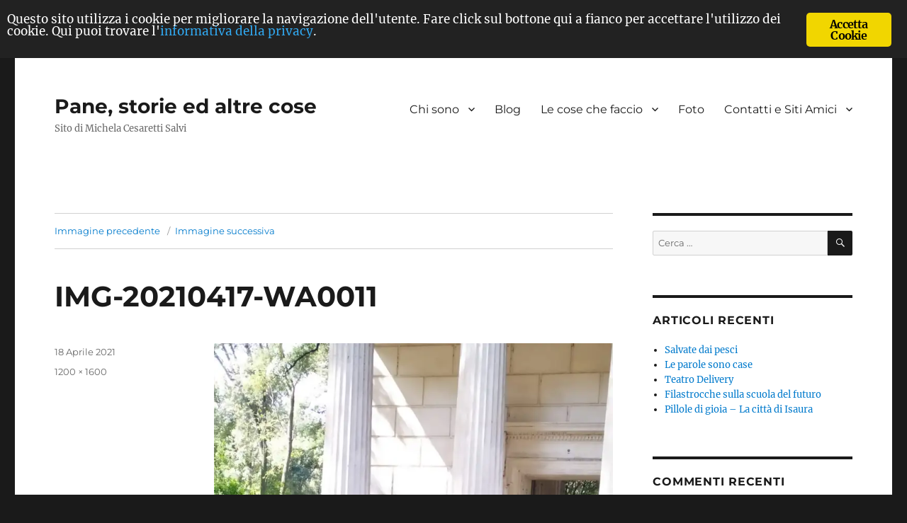

--- FILE ---
content_type: text/html; charset=UTF-8
request_url: https://michelacesarettisalvi.it/img-20210417-wa0011/
body_size: 10879
content:
<!DOCTYPE html>
<html lang="it-IT" class="no-js">
<head>
	<meta charset="UTF-8">
	<meta name="viewport" content="width=device-width, initial-scale=1.0">
	<link rel="profile" href="https://gmpg.org/xfn/11">
		<script>(function(html){html.className = html.className.replace(/\bno-js\b/,'js')})(document.documentElement);</script>
<title>IMG-20210417-WA0011 &ndash; Pane, storie ed altre cose</title>
<meta name="robots" content="max-image-preview:large">
<link rel="dns-prefetch" href="//secure.gravatar.com">
<link rel="dns-prefetch" href="//stats.wp.com">
<link rel="dns-prefetch" href="//v0.wordpress.com">
<link rel="preconnect" href="//i0.wp.com">
<link rel="alternate" type="application/rss+xml" title="Pane, storie ed altre cose &raquo; Feed" href="https://michelacesarettisalvi.it/feed/">
<link rel="alternate" type="application/rss+xml" title="Pane, storie ed altre cose &raquo; Feed dei commenti" href="https://michelacesarettisalvi.it/comments/feed/">
<link rel="alternate" type="application/rss+xml" title="Pane, storie ed altre cose &raquo; IMG-20210417-WA0011 Feed dei commenti" href="https://michelacesarettisalvi.it/feed/?attachment_id=1315">
<script>
window._wpemojiSettings = {"baseUrl":"https:\/\/s.w.org\/images\/core\/emoji\/15.0.3\/72x72\/","ext":".png","svgUrl":"https:\/\/s.w.org\/images\/core\/emoji\/15.0.3\/svg\/","svgExt":".svg","source":{"concatemoji":"https:\/\/michelacesarettisalvi.it\/wp-includes\/js\/wp-emoji-release.min.js?ver=6.6.4"}};
/*! This file is auto-generated */
!function(i,n){var o,s,e;function c(e){try{var t={supportTests:e,timestamp:(new Date).valueOf()};sessionStorage.setItem(o,JSON.stringify(t))}catch(e){}}function p(e,t,n){e.clearRect(0,0,e.canvas.width,e.canvas.height),e.fillText(t,0,0);var t=new Uint32Array(e.getImageData(0,0,e.canvas.width,e.canvas.height).data),r=(e.clearRect(0,0,e.canvas.width,e.canvas.height),e.fillText(n,0,0),new Uint32Array(e.getImageData(0,0,e.canvas.width,e.canvas.height).data));return t.every(function(e,t){return e===r[t]})}function u(e,t,n){switch(t){case"flag":return n(e,"\ud83c\udff3\ufe0f\u200d\u26a7\ufe0f","\ud83c\udff3\ufe0f\u200b\u26a7\ufe0f")?!1:!n(e,"\ud83c\uddfa\ud83c\uddf3","\ud83c\uddfa\u200b\ud83c\uddf3")&&!n(e,"\ud83c\udff4\udb40\udc67\udb40\udc62\udb40\udc65\udb40\udc6e\udb40\udc67\udb40\udc7f","\ud83c\udff4\u200b\udb40\udc67\u200b\udb40\udc62\u200b\udb40\udc65\u200b\udb40\udc6e\u200b\udb40\udc67\u200b\udb40\udc7f");case"emoji":return!n(e,"\ud83d\udc26\u200d\u2b1b","\ud83d\udc26\u200b\u2b1b")}return!1}function f(e,t,n){var r="undefined"!=typeof WorkerGlobalScope&&self instanceof WorkerGlobalScope?new OffscreenCanvas(300,150):i.createElement("canvas"),a=r.getContext("2d",{willReadFrequently:!0}),o=(a.textBaseline="top",a.font="600 32px Arial",{});return e.forEach(function(e){o[e]=t(a,e,n)}),o}function t(e){var t=i.createElement("script");t.src=e,t.defer=!0,i.head.appendChild(t)}"undefined"!=typeof Promise&&(o="wpEmojiSettingsSupports",s=["flag","emoji"],n.supports={everything:!0,everythingExceptFlag:!0},e=new Promise(function(e){i.addEventListener("DOMContentLoaded",e,{once:!0})}),new Promise(function(t){var n=function(){try{var e=JSON.parse(sessionStorage.getItem(o));if("object"==typeof e&&"number"==typeof e.timestamp&&(new Date).valueOf()<e.timestamp+604800&&"object"==typeof e.supportTests)return e.supportTests}catch(e){}return null}();if(!n){if("undefined"!=typeof Worker&&"undefined"!=typeof OffscreenCanvas&&"undefined"!=typeof URL&&URL.createObjectURL&&"undefined"!=typeof Blob)try{var e="postMessage("+f.toString()+"("+[JSON.stringify(s),u.toString(),p.toString()].join(",")+"));",r=new Blob([e],{type:"text/javascript"}),a=new Worker(URL.createObjectURL(r),{name:"wpTestEmojiSupports"});return void(a.onmessage=function(e){c(n=e.data),a.terminate(),t(n)})}catch(e){}c(n=f(s,u,p))}t(n)}).then(function(e){for(var t in e)n.supports[t]=e[t],n.supports.everything=n.supports.everything&&n.supports[t],"flag"!==t&&(n.supports.everythingExceptFlag=n.supports.everythingExceptFlag&&n.supports[t]);n.supports.everythingExceptFlag=n.supports.everythingExceptFlag&&!n.supports.flag,n.DOMReady=!1,n.readyCallback=function(){n.DOMReady=!0}}).then(function(){return e}).then(function(){var e;n.supports.everything||(n.readyCallback(),(e=n.source||{}).concatemoji?t(e.concatemoji):e.wpemoji&&e.twemoji&&(t(e.twemoji),t(e.wpemoji)))}))}((window,document),window._wpemojiSettings);
</script>
<link rel="stylesheet" id="twentysixteen-jetpack-css" href="https://michelacesarettisalvi.it/wp-content/plugins/jetpack/modules/theme-tools/compat/twentysixteen.css?ver=14.5" media="all">
<style id="wp-emoji-styles-inline-css">

	img.wp-smiley, img.emoji {
		display: inline !important;
		border: none !important;
		box-shadow: none !important;
		height: 1em !important;
		width: 1em !important;
		margin: 0 0.07em !important;
		vertical-align: -0.1em !important;
		background: none !important;
		padding: 0 !important;
	}
</style>
<link rel="stylesheet" id="wp-block-library-css" href="https://michelacesarettisalvi.it/wp-includes/css/dist/block-library/style.min.css?ver=6.6.4" media="all">
<style id="wp-block-library-theme-inline-css">
.wp-block-audio :where(figcaption){color:#555;font-size:13px;text-align:center}.is-dark-theme .wp-block-audio :where(figcaption){color:#ffffffa6}.wp-block-audio{margin:0 0 1em}.wp-block-code{border:1px solid #ccc;border-radius:4px;font-family:Menlo,Consolas,monaco,monospace;padding:.8em 1em}.wp-block-embed :where(figcaption){color:#555;font-size:13px;text-align:center}.is-dark-theme .wp-block-embed :where(figcaption){color:#ffffffa6}.wp-block-embed{margin:0 0 1em}.blocks-gallery-caption{color:#555;font-size:13px;text-align:center}.is-dark-theme .blocks-gallery-caption{color:#ffffffa6}:root :where(.wp-block-image figcaption){color:#555;font-size:13px;text-align:center}.is-dark-theme :root :where(.wp-block-image figcaption){color:#ffffffa6}.wp-block-image{margin:0 0 1em}.wp-block-pullquote{border-bottom:4px solid;border-top:4px solid;color:currentColor;margin-bottom:1.75em}.wp-block-pullquote cite,.wp-block-pullquote footer,.wp-block-pullquote__citation{color:currentColor;font-size:.8125em;font-style:normal;text-transform:uppercase}.wp-block-quote{border-left:.25em solid;margin:0 0 1.75em;padding-left:1em}.wp-block-quote cite,.wp-block-quote footer{color:currentColor;font-size:.8125em;font-style:normal;position:relative}.wp-block-quote.has-text-align-right{border-left:none;border-right:.25em solid;padding-left:0;padding-right:1em}.wp-block-quote.has-text-align-center{border:none;padding-left:0}.wp-block-quote.is-large,.wp-block-quote.is-style-large,.wp-block-quote.is-style-plain{border:none}.wp-block-search .wp-block-search__label{font-weight:700}.wp-block-search__button{border:1px solid #ccc;padding:.375em .625em}:where(.wp-block-group.has-background){padding:1.25em 2.375em}.wp-block-separator.has-css-opacity{opacity:.4}.wp-block-separator{border:none;border-bottom:2px solid;margin-left:auto;margin-right:auto}.wp-block-separator.has-alpha-channel-opacity{opacity:1}.wp-block-separator:not(.is-style-wide):not(.is-style-dots){width:100px}.wp-block-separator.has-background:not(.is-style-dots){border-bottom:none;height:1px}.wp-block-separator.has-background:not(.is-style-wide):not(.is-style-dots){height:2px}.wp-block-table{margin:0 0 1em}.wp-block-table td,.wp-block-table th{word-break:normal}.wp-block-table :where(figcaption){color:#555;font-size:13px;text-align:center}.is-dark-theme .wp-block-table :where(figcaption){color:#ffffffa6}.wp-block-video :where(figcaption){color:#555;font-size:13px;text-align:center}.is-dark-theme .wp-block-video :where(figcaption){color:#ffffffa6}.wp-block-video{margin:0 0 1em}:root :where(.wp-block-template-part.has-background){margin-bottom:0;margin-top:0;padding:1.25em 2.375em}
</style>
<link rel="stylesheet" id="mediaelement-css" href="https://michelacesarettisalvi.it/wp-includes/js/mediaelement/mediaelementplayer-legacy.min.css?ver=4.2.17" media="all">
<link rel="stylesheet" id="wp-mediaelement-css" href="https://michelacesarettisalvi.it/wp-includes/js/mediaelement/wp-mediaelement.min.css?ver=6.6.4" media="all">
<style id="jetpack-sharing-buttons-style-inline-css">
.jetpack-sharing-buttons__services-list{display:flex;flex-direction:row;flex-wrap:wrap;gap:0;list-style-type:none;margin:5px;padding:0}.jetpack-sharing-buttons__services-list.has-small-icon-size{font-size:12px}.jetpack-sharing-buttons__services-list.has-normal-icon-size{font-size:16px}.jetpack-sharing-buttons__services-list.has-large-icon-size{font-size:24px}.jetpack-sharing-buttons__services-list.has-huge-icon-size{font-size:36px}@media print{.jetpack-sharing-buttons__services-list{display:none!important}}.editor-styles-wrapper .wp-block-jetpack-sharing-buttons{gap:0;padding-inline-start:0}ul.jetpack-sharing-buttons__services-list.has-background{padding:1.25em 2.375em}
</style>
<style id="classic-theme-styles-inline-css">
/*! This file is auto-generated */
.wp-block-button__link{color:#fff;background-color:#32373c;border-radius:9999px;box-shadow:none;text-decoration:none;padding:calc(.667em + 2px) calc(1.333em + 2px);font-size:1.125em}.wp-block-file__button{background:#32373c;color:#fff;text-decoration:none}
</style>
<style id="global-styles-inline-css">
:root{--wp--preset--aspect-ratio--square: 1;--wp--preset--aspect-ratio--4-3: 4/3;--wp--preset--aspect-ratio--3-4: 3/4;--wp--preset--aspect-ratio--3-2: 3/2;--wp--preset--aspect-ratio--2-3: 2/3;--wp--preset--aspect-ratio--16-9: 16/9;--wp--preset--aspect-ratio--9-16: 9/16;--wp--preset--color--black: #000000;--wp--preset--color--cyan-bluish-gray: #abb8c3;--wp--preset--color--white: #fff;--wp--preset--color--pale-pink: #f78da7;--wp--preset--color--vivid-red: #cf2e2e;--wp--preset--color--luminous-vivid-orange: #ff6900;--wp--preset--color--luminous-vivid-amber: #fcb900;--wp--preset--color--light-green-cyan: #7bdcb5;--wp--preset--color--vivid-green-cyan: #00d084;--wp--preset--color--pale-cyan-blue: #8ed1fc;--wp--preset--color--vivid-cyan-blue: #0693e3;--wp--preset--color--vivid-purple: #9b51e0;--wp--preset--color--dark-gray: #1a1a1a;--wp--preset--color--medium-gray: #686868;--wp--preset--color--light-gray: #e5e5e5;--wp--preset--color--blue-gray: #4d545c;--wp--preset--color--bright-blue: #007acc;--wp--preset--color--light-blue: #9adffd;--wp--preset--color--dark-brown: #402b30;--wp--preset--color--medium-brown: #774e24;--wp--preset--color--dark-red: #640c1f;--wp--preset--color--bright-red: #ff675f;--wp--preset--color--yellow: #ffef8e;--wp--preset--gradient--vivid-cyan-blue-to-vivid-purple: linear-gradient(135deg,rgba(6,147,227,1) 0%,rgb(155,81,224) 100%);--wp--preset--gradient--light-green-cyan-to-vivid-green-cyan: linear-gradient(135deg,rgb(122,220,180) 0%,rgb(0,208,130) 100%);--wp--preset--gradient--luminous-vivid-amber-to-luminous-vivid-orange: linear-gradient(135deg,rgba(252,185,0,1) 0%,rgba(255,105,0,1) 100%);--wp--preset--gradient--luminous-vivid-orange-to-vivid-red: linear-gradient(135deg,rgba(255,105,0,1) 0%,rgb(207,46,46) 100%);--wp--preset--gradient--very-light-gray-to-cyan-bluish-gray: linear-gradient(135deg,rgb(238,238,238) 0%,rgb(169,184,195) 100%);--wp--preset--gradient--cool-to-warm-spectrum: linear-gradient(135deg,rgb(74,234,220) 0%,rgb(151,120,209) 20%,rgb(207,42,186) 40%,rgb(238,44,130) 60%,rgb(251,105,98) 80%,rgb(254,248,76) 100%);--wp--preset--gradient--blush-light-purple: linear-gradient(135deg,rgb(255,206,236) 0%,rgb(152,150,240) 100%);--wp--preset--gradient--blush-bordeaux: linear-gradient(135deg,rgb(254,205,165) 0%,rgb(254,45,45) 50%,rgb(107,0,62) 100%);--wp--preset--gradient--luminous-dusk: linear-gradient(135deg,rgb(255,203,112) 0%,rgb(199,81,192) 50%,rgb(65,88,208) 100%);--wp--preset--gradient--pale-ocean: linear-gradient(135deg,rgb(255,245,203) 0%,rgb(182,227,212) 50%,rgb(51,167,181) 100%);--wp--preset--gradient--electric-grass: linear-gradient(135deg,rgb(202,248,128) 0%,rgb(113,206,126) 100%);--wp--preset--gradient--midnight: linear-gradient(135deg,rgb(2,3,129) 0%,rgb(40,116,252) 100%);--wp--preset--font-size--small: 13px;--wp--preset--font-size--medium: 20px;--wp--preset--font-size--large: 36px;--wp--preset--font-size--x-large: 42px;--wp--preset--spacing--20: 0.44rem;--wp--preset--spacing--30: 0.67rem;--wp--preset--spacing--40: 1rem;--wp--preset--spacing--50: 1.5rem;--wp--preset--spacing--60: 2.25rem;--wp--preset--spacing--70: 3.38rem;--wp--preset--spacing--80: 5.06rem;--wp--preset--shadow--natural: 6px 6px 9px rgba(0, 0, 0, 0.2);--wp--preset--shadow--deep: 12px 12px 50px rgba(0, 0, 0, 0.4);--wp--preset--shadow--sharp: 6px 6px 0px rgba(0, 0, 0, 0.2);--wp--preset--shadow--outlined: 6px 6px 0px -3px rgba(255, 255, 255, 1), 6px 6px rgba(0, 0, 0, 1);--wp--preset--shadow--crisp: 6px 6px 0px rgba(0, 0, 0, 1);}:where(.is-layout-flex){gap: 0.5em;}:where(.is-layout-grid){gap: 0.5em;}body .is-layout-flex{display: flex;}.is-layout-flex{flex-wrap: wrap;align-items: center;}.is-layout-flex > :is(*, div){margin: 0;}body .is-layout-grid{display: grid;}.is-layout-grid > :is(*, div){margin: 0;}:where(.wp-block-columns.is-layout-flex){gap: 2em;}:where(.wp-block-columns.is-layout-grid){gap: 2em;}:where(.wp-block-post-template.is-layout-flex){gap: 1.25em;}:where(.wp-block-post-template.is-layout-grid){gap: 1.25em;}.has-black-color{color: var(--wp--preset--color--black) !important;}.has-cyan-bluish-gray-color{color: var(--wp--preset--color--cyan-bluish-gray) !important;}.has-white-color{color: var(--wp--preset--color--white) !important;}.has-pale-pink-color{color: var(--wp--preset--color--pale-pink) !important;}.has-vivid-red-color{color: var(--wp--preset--color--vivid-red) !important;}.has-luminous-vivid-orange-color{color: var(--wp--preset--color--luminous-vivid-orange) !important;}.has-luminous-vivid-amber-color{color: var(--wp--preset--color--luminous-vivid-amber) !important;}.has-light-green-cyan-color{color: var(--wp--preset--color--light-green-cyan) !important;}.has-vivid-green-cyan-color{color: var(--wp--preset--color--vivid-green-cyan) !important;}.has-pale-cyan-blue-color{color: var(--wp--preset--color--pale-cyan-blue) !important;}.has-vivid-cyan-blue-color{color: var(--wp--preset--color--vivid-cyan-blue) !important;}.has-vivid-purple-color{color: var(--wp--preset--color--vivid-purple) !important;}.has-black-background-color{background-color: var(--wp--preset--color--black) !important;}.has-cyan-bluish-gray-background-color{background-color: var(--wp--preset--color--cyan-bluish-gray) !important;}.has-white-background-color{background-color: var(--wp--preset--color--white) !important;}.has-pale-pink-background-color{background-color: var(--wp--preset--color--pale-pink) !important;}.has-vivid-red-background-color{background-color: var(--wp--preset--color--vivid-red) !important;}.has-luminous-vivid-orange-background-color{background-color: var(--wp--preset--color--luminous-vivid-orange) !important;}.has-luminous-vivid-amber-background-color{background-color: var(--wp--preset--color--luminous-vivid-amber) !important;}.has-light-green-cyan-background-color{background-color: var(--wp--preset--color--light-green-cyan) !important;}.has-vivid-green-cyan-background-color{background-color: var(--wp--preset--color--vivid-green-cyan) !important;}.has-pale-cyan-blue-background-color{background-color: var(--wp--preset--color--pale-cyan-blue) !important;}.has-vivid-cyan-blue-background-color{background-color: var(--wp--preset--color--vivid-cyan-blue) !important;}.has-vivid-purple-background-color{background-color: var(--wp--preset--color--vivid-purple) !important;}.has-black-border-color{border-color: var(--wp--preset--color--black) !important;}.has-cyan-bluish-gray-border-color{border-color: var(--wp--preset--color--cyan-bluish-gray) !important;}.has-white-border-color{border-color: var(--wp--preset--color--white) !important;}.has-pale-pink-border-color{border-color: var(--wp--preset--color--pale-pink) !important;}.has-vivid-red-border-color{border-color: var(--wp--preset--color--vivid-red) !important;}.has-luminous-vivid-orange-border-color{border-color: var(--wp--preset--color--luminous-vivid-orange) !important;}.has-luminous-vivid-amber-border-color{border-color: var(--wp--preset--color--luminous-vivid-amber) !important;}.has-light-green-cyan-border-color{border-color: var(--wp--preset--color--light-green-cyan) !important;}.has-vivid-green-cyan-border-color{border-color: var(--wp--preset--color--vivid-green-cyan) !important;}.has-pale-cyan-blue-border-color{border-color: var(--wp--preset--color--pale-cyan-blue) !important;}.has-vivid-cyan-blue-border-color{border-color: var(--wp--preset--color--vivid-cyan-blue) !important;}.has-vivid-purple-border-color{border-color: var(--wp--preset--color--vivid-purple) !important;}.has-vivid-cyan-blue-to-vivid-purple-gradient-background{background: var(--wp--preset--gradient--vivid-cyan-blue-to-vivid-purple) !important;}.has-light-green-cyan-to-vivid-green-cyan-gradient-background{background: var(--wp--preset--gradient--light-green-cyan-to-vivid-green-cyan) !important;}.has-luminous-vivid-amber-to-luminous-vivid-orange-gradient-background{background: var(--wp--preset--gradient--luminous-vivid-amber-to-luminous-vivid-orange) !important;}.has-luminous-vivid-orange-to-vivid-red-gradient-background{background: var(--wp--preset--gradient--luminous-vivid-orange-to-vivid-red) !important;}.has-very-light-gray-to-cyan-bluish-gray-gradient-background{background: var(--wp--preset--gradient--very-light-gray-to-cyan-bluish-gray) !important;}.has-cool-to-warm-spectrum-gradient-background{background: var(--wp--preset--gradient--cool-to-warm-spectrum) !important;}.has-blush-light-purple-gradient-background{background: var(--wp--preset--gradient--blush-light-purple) !important;}.has-blush-bordeaux-gradient-background{background: var(--wp--preset--gradient--blush-bordeaux) !important;}.has-luminous-dusk-gradient-background{background: var(--wp--preset--gradient--luminous-dusk) !important;}.has-pale-ocean-gradient-background{background: var(--wp--preset--gradient--pale-ocean) !important;}.has-electric-grass-gradient-background{background: var(--wp--preset--gradient--electric-grass) !important;}.has-midnight-gradient-background{background: var(--wp--preset--gradient--midnight) !important;}.has-small-font-size{font-size: var(--wp--preset--font-size--small) !important;}.has-medium-font-size{font-size: var(--wp--preset--font-size--medium) !important;}.has-large-font-size{font-size: var(--wp--preset--font-size--large) !important;}.has-x-large-font-size{font-size: var(--wp--preset--font-size--x-large) !important;}
:where(.wp-block-post-template.is-layout-flex){gap: 1.25em;}:where(.wp-block-post-template.is-layout-grid){gap: 1.25em;}
:where(.wp-block-columns.is-layout-flex){gap: 2em;}:where(.wp-block-columns.is-layout-grid){gap: 2em;}
:root :where(.wp-block-pullquote){font-size: 1.5em;line-height: 1.6;}
</style>
<link rel="stylesheet" id="ginger-style-css" href="https://michelacesarettisalvi.it/wp-content/plugins/ginger/front/css/cookies-enabler.css?ver=6.6.4" media="all">
<link rel="stylesheet" id="twentysixteen-fonts-css" href="https://michelacesarettisalvi.it/wp-content/themes/twentysixteen/fonts/merriweather-plus-montserrat-plus-inconsolata.css?ver=20230328" media="all">
<link rel="stylesheet" id="genericons-css" href="https://michelacesarettisalvi.it/wp-content/plugins/jetpack/_inc/genericons/genericons/genericons.css?ver=3.1" media="all">
<link rel="stylesheet" id="twentysixteen-style-css" href="https://michelacesarettisalvi.it/wp-content/themes/twentysixteen/style.css?ver=20241112" media="all">
<link rel="stylesheet" id="twentysixteen-block-style-css" href="https://michelacesarettisalvi.it/wp-content/themes/twentysixteen/css/blocks.css?ver=20240817" media="all">
<!--[if lt IE 10]>
<link rel='stylesheet' id='twentysixteen-ie-css' href='https://michelacesarettisalvi.it/wp-content/themes/twentysixteen/css/ie.css?ver=20170530' media='all' />
<![endif]-->
<!--[if lt IE 9]>
<link rel='stylesheet' id='twentysixteen-ie8-css' href='https://michelacesarettisalvi.it/wp-content/themes/twentysixteen/css/ie8.css?ver=20170530' media='all' />
<![endif]-->
<!--[if lt IE 8]>
<link rel='stylesheet' id='twentysixteen-ie7-css' href='https://michelacesarettisalvi.it/wp-content/themes/twentysixteen/css/ie7.css?ver=20170530' media='all' />
<![endif]-->
<script src="https://michelacesarettisalvi.it/wp-content/plugins/ginger/addon/analytics/gingeranalytics.min.js?ver=6.6.4" id="ginger-analytics_script-js"></script>
<script src="https://michelacesarettisalvi.it/wp-content/plugins/ginger/front/js/cookies-enabler.min.js?ver=6.6.4" id="ginger-cookies-enabler-js"></script>
<!--[if lt IE 9]>
<script src="https://michelacesarettisalvi.it/wp-content/themes/twentysixteen/js/html5.js?ver=3.7.3" id="twentysixteen-html5-js"></script>
<![endif]-->
<script src="https://michelacesarettisalvi.it/wp-includes/js/jquery/jquery.min.js?ver=3.7.1" id="jquery-core-js"></script>
<script src="https://michelacesarettisalvi.it/wp-includes/js/jquery/jquery-migrate.min.js?ver=3.4.1" id="jquery-migrate-js"></script>
<script src="https://michelacesarettisalvi.it/wp-content/themes/twentysixteen/js/keyboard-image-navigation.js?ver=20170530" id="twentysixteen-keyboard-image-navigation-js"></script>
<script id="twentysixteen-script-js-extra">
var screenReaderText = {"expand":"apri i menu child","collapse":"chiudi i menu child"};
</script>
<script src="https://michelacesarettisalvi.it/wp-content/themes/twentysixteen/js/functions.js?ver=20230629" id="twentysixteen-script-js" defer data-wp-strategy="defer"></script>
<link rel="https://api.w.org/" href="https://michelacesarettisalvi.it/wp-json/"><link rel="alternate" title="JSON" type="application/json" href="https://michelacesarettisalvi.it/wp-json/wp/v2/media/1315"><link rel="EditURI" type="application/rsd+xml" title="RSD" href="https://michelacesarettisalvi.it/xmlrpc.php?rsd">
<meta name="generator" content="WordPress 6.6.4">
<link rel="shortlink" href="https://wp.me/a7zCzP-ld">
<link rel="alternate" title="oEmbed (JSON)" type="application/json+oembed" href="https://michelacesarettisalvi.it/wp-json/oembed/1.0/embed?url=https%3A%2F%2Fmichelacesarettisalvi.it%2Fimg-20210417-wa0011%2F">
<link rel="alternate" title="oEmbed (XML)" type="text/xml+oembed" href="https://michelacesarettisalvi.it/wp-json/oembed/1.0/embed?url=https%3A%2F%2Fmichelacesarettisalvi.it%2Fimg-20210417-wa0011%2F&amp;format=xml">
            <script type="text/javascript">
        var ginger_logger = "Y";
        var ginger_logger_url = "https://michelacesarettisalvi.it";
        var current_url = "https://michelacesarettisalvi.it/img-20210417-wa0011/";

        function gingerAjaxLogTime(status) {
            var xmlHttp = new XMLHttpRequest();
            var parameters = "ginger_action=time";
            var url= ginger_logger_url + "?" + parameters;
            xmlHttp.open("GET", url, true);

            //Black magic paragraph
            xmlHttp.setRequestHeader("Content-type", "application/x-www-form-urlencoded");

            xmlHttp.onreadystatechange = function() {
                if(xmlHttp.readyState == 4 && xmlHttp.status == 200) {
                    var time = xmlHttp.responseText;
                    gingerAjaxLogger(time, status);
                }
            }

            xmlHttp.send(parameters);
        }

        function gingerAjaxLogger(ginger_logtime, status) {
            console.log(ginger_logtime);
            var xmlHttp = new XMLHttpRequest();
            var parameters = "ginger_action=log&time=" + ginger_logtime + "&url=" + current_url + "&status=" + status;
            var url= ginger_logger_url + "?" + parameters;
            //console.log(url);
            xmlHttp.open("GET", url, true);

            //Black magic paragraph
            xmlHttp.setRequestHeader("Content-type", "application/x-www-form-urlencoded");

            xmlHttp.send(parameters);
        }

    </script>
    	<style>img#wpstats{display:none}</style>
		<style>.recentcomments a{display:inline !important;padding:0 !important;margin:0 !important;}</style>
<!-- Jetpack Open Graph Tags -->
<meta property="og:type" content="article">
<meta property="og:title" content="IMG-20210417-WA0011">
<meta property="og:url" content="https://michelacesarettisalvi.it/img-20210417-wa0011/">
<meta property="og:description" content="Visita l'articolo per saperne di pi&ugrave;.">
<meta property="article:published_time" content="2021-04-18T18:15:06+00:00">
<meta property="article:modified_time" content="2021-04-18T18:15:06+00:00">
<meta property="og:site_name" content="Pane, storie ed altre cose">
<meta property="og:image" content="https://michelacesarettisalvi.it/wp-content/uploads/2021/04/IMG-20210417-WA0011.jpg">
<meta property="og:image:alt" content="">
<meta property="og:locale" content="it_IT">
<meta name="twitter:text:title" content="IMG-20210417-WA0011">
<meta name="twitter:image" content="https://i0.wp.com/michelacesarettisalvi.it/wp-content/uploads/2021/04/IMG-20210417-WA0011.jpg?fit=900%2C1200&amp;ssl=1&amp;w=640">
<meta name="twitter:card" content="summary_large_image">
<meta name="twitter:description" content="Visita l'articolo per saperne di pi&ugrave;.">

<!-- End Jetpack Open Graph Tags -->
</head>

<body class="attachment attachment-template-default single single-attachment postid-1315 attachmentid-1315 attachment-jpeg wp-embed-responsive">
<div id="page" class="site">
	<div class="site-inner">
		<a class="skip-link screen-reader-text" href="#content">
			Salta al contenuto		</a>

		<header id="masthead" class="site-header">
			<div class="site-header-main">
				<div class="site-branding">
					
											<p class="site-title"><a href="https://michelacesarettisalvi.it/" rel="home">Pane, storie ed altre cose</a></p>
												<p class="site-description">Sito di Michela Cesaretti Salvi</p>
									</div><!-- .site-branding -->

									<button id="menu-toggle" class="menu-toggle">Menu</button>

					<div id="site-header-menu" class="site-header-menu">
													<nav id="site-navigation" class="main-navigation" aria-label="Menu principale">
								<div class="menu-principale-container"><ul id="menu-principale" class="primary-menu"><li id="menu-item-12" class="menu-item menu-item-type-post_type menu-item-object-page menu-item-home menu-item-has-children menu-item-12"><a href="https://michelacesarettisalvi.it/">Chi sono</a>
<ul class="sub-menu">
	<li id="menu-item-68" class="menu-item menu-item-type-post_type menu-item-object-page menu-item-68"><a href="https://michelacesarettisalvi.it/da-dove-vengo/">Da dove vengo</a></li>
	<li id="menu-item-115" class="menu-item menu-item-type-post_type menu-item-object-page menu-item-115"><a href="https://michelacesarettisalvi.it/cose-che-ho-fatto/">Cose che ho fatto</a></li>
</ul>
</li>
<li id="menu-item-11" class="menu-item menu-item-type-post_type menu-item-object-page current_page_parent menu-item-11"><a href="https://michelacesarettisalvi.it/blog/">Blog</a></li>
<li id="menu-item-15" class="menu-item menu-item-type-post_type menu-item-object-page menu-item-has-children menu-item-15"><a href="https://michelacesarettisalvi.it/le-cose-che-faccio/">Le cose che faccio</a>
<ul class="sub-menu">
	<li id="menu-item-2147" class="menu-item menu-item-type-post_type menu-item-object-page menu-item-2147"><a href="https://michelacesarettisalvi.it/teatro-delivery-roma/">Teatro delivery &ndash; Roma</a></li>
	<li id="menu-item-18" class="menu-item menu-item-type-post_type menu-item-object-page menu-item-has-children menu-item-18"><a href="https://michelacesarettisalvi.it/le-cose-che-faccio/teatro/">Teatro</a>
	<ul class="sub-menu">
		<li id="menu-item-309" class="menu-item menu-item-type-post_type menu-item-object-page menu-item-309"><a href="https://michelacesarettisalvi.it/le-cose-che-faccio/teatro/per-i-piccolissimi/">Per i piccolissimi</a></li>
		<li id="menu-item-315" class="menu-item menu-item-type-post_type menu-item-object-page menu-item-315"><a href="https://michelacesarettisalvi.it/le-cose-che-faccio/teatro/per-i-piccoli/">Per i piccoli</a></li>
		<li id="menu-item-332" class="menu-item menu-item-type-post_type menu-item-object-page menu-item-332"><a href="https://michelacesarettisalvi.it/le-cose-che-faccio/teatro/per-i-grandi/">Per i grandi</a></li>
		<li id="menu-item-689" class="menu-item menu-item-type-post_type menu-item-object-page menu-item-689"><a href="https://michelacesarettisalvi.it/le-cose-che-faccio/teatro/canti-e-storie-damore-e-di-radici/">Canti e storie d&rsquo;amore e di radici</a></li>
	</ul>
</li>
	<li id="menu-item-44" class="menu-item menu-item-type-post_type menu-item-object-page menu-item-44"><a href="https://michelacesarettisalvi.it/le-cose-che-faccio/pane-e-storie/">Pane e Storie</a></li>
	<li id="menu-item-1094" class="menu-item menu-item-type-post_type menu-item-object-page menu-item-1094"><a href="https://michelacesarettisalvi.it/le-cose-che-faccio/zeus-il-gatto-magico/">Zeus il gatto magico</a></li>
	<li id="menu-item-55" class="menu-item menu-item-type-post_type menu-item-object-page menu-item-55"><a href="https://michelacesarettisalvi.it/le-cose-che-faccio/voce/">Voce</a></li>
	<li id="menu-item-3830" class="menu-item menu-item-type-post_type menu-item-object-page menu-item-3830"><a href="https://michelacesarettisalvi.it/le-cose-che-faccio/lettura-ad-alta-voce/">Lettura ad alta voce</a></li>
	<li id="menu-item-59" class="menu-item menu-item-type-post_type menu-item-object-page menu-item-59"><a href="https://michelacesarettisalvi.it/le-cose-che-faccio/canto/">Canto</a></li>
	<li id="menu-item-65" class="menu-item menu-item-type-post_type menu-item-object-page menu-item-65"><a href="https://michelacesarettisalvi.it/le-cose-che-faccio/taiji/">Taiji</a></li>
</ul>
</li>
<li id="menu-item-96" class="menu-item menu-item-type-post_type menu-item-object-page menu-item-96"><a href="https://michelacesarettisalvi.it/foto/">Foto</a></li>
<li id="menu-item-151" class="menu-item menu-item-type-post_type menu-item-object-page menu-item-has-children menu-item-151"><a href="https://michelacesarettisalvi.it/contatti/">Contatti e Siti Amici</a>
<ul class="sub-menu">
	<li id="menu-item-344" class="menu-item menu-item-type-custom menu-item-object-custom menu-item-344"><a href="http://michelacesarettisalvi.it/wp-content/uploads/2017/05/INFORMATIVA-PRIVACY.pdf">Informativa Privacy</a></li>
</ul>
</li>
</ul></div>							</nav><!-- .main-navigation -->
						
											</div><!-- .site-header-menu -->
							</div><!-- .site-header-main -->

					</header><!-- .site-header -->

		<div id="content" class="site-content">

	<div id="primary" class="content-area">
		<main id="main" class="site-main">

			
			<article id="post-1315" class="post-1315 attachment type-attachment status-inherit hentry">

				<nav id="image-navigation" class="navigation image-navigation">
					<div class="nav-links">
						<div class="nav-previous"><a href="https://michelacesarettisalvi.it/slide1-10-aprile-2/">Immagine precedente</a></div>
						<div class="nav-next"><a href="https://michelacesarettisalvi.it/img-20210417-wa0010/">Immagine successiva</a></div>
					</div><!-- .nav-links -->
				</nav><!-- .image-navigation -->

				<header class="entry-header">
					<h1 class="entry-title">IMG-20210417-WA0011</h1>				</header><!-- .entry-header -->

				<div class="entry-content">

					<div class="entry-attachment">
						<img width="768" height="1024" src="https://i0.wp.com/michelacesarettisalvi.it/wp-content/uploads/2021/04/IMG-20210417-WA0011.jpg?fit=768%2C1024&amp;ssl=1" class="attachment-large size-large" alt="" decoding="async" fetchpriority="high" srcset="https://i0.wp.com/michelacesarettisalvi.it/wp-content/uploads/2021/04/IMG-20210417-WA0011.jpg?w=1200&amp;ssl=1 1200w, https://i0.wp.com/michelacesarettisalvi.it/wp-content/uploads/2021/04/IMG-20210417-WA0011.jpg?resize=225%2C300&amp;ssl=1 225w, https://i0.wp.com/michelacesarettisalvi.it/wp-content/uploads/2021/04/IMG-20210417-WA0011.jpg?resize=768%2C1024&amp;ssl=1 768w, https://i0.wp.com/michelacesarettisalvi.it/wp-content/uploads/2021/04/IMG-20210417-WA0011.jpg?resize=1152%2C1536&amp;ssl=1 1152w" sizes="(max-width: 709px) 85vw, (max-width: 909px) 67vw, (max-width: 984px) 61vw, (max-width: 1362px) 45vw, 600px" data-attachment-id="1315" data-permalink="https://michelacesarettisalvi.it/img-20210417-wa0011/" data-orig-file="https://i0.wp.com/michelacesarettisalvi.it/wp-content/uploads/2021/04/IMG-20210417-WA0011.jpg?fit=1200%2C1600&amp;ssl=1" data-orig-size="1200,1600" data-comments-opened="1" data-image-meta='{"aperture":"0","credit":"","camera":"","caption":"","created_timestamp":"0","copyright":"","focal_length":"0","iso":"0","shutter_speed":"0","title":"","orientation":"0"}' data-image-title="IMG-20210417-WA0011" data-image-description="" data-image-caption="" data-medium-file="https://i0.wp.com/michelacesarettisalvi.it/wp-content/uploads/2021/04/IMG-20210417-WA0011.jpg?fit=225%2C300&amp;ssl=1" data-large-file="https://i0.wp.com/michelacesarettisalvi.it/wp-content/uploads/2021/04/IMG-20210417-WA0011.jpg?fit=768%2C1024&amp;ssl=1">
						
						</div><!-- .entry-attachment -->

											</div><!-- .entry-content -->

					<footer class="entry-footer">
					<span class="posted-on"><span class="screen-reader-text">Pubblicato il </span><a href="https://michelacesarettisalvi.it/img-20210417-wa0011/" rel="bookmark"><time class="entry-date published updated" datetime="2021-04-18T20:15:06+02:00">18 Aprile 2021</time></a></span>						<span class="full-size-link"><span class="screen-reader-text">Dimensione reale </span><a href="https://michelacesarettisalvi.it/wp-content/uploads/2021/04/IMG-20210417-WA0011.jpg">1200 &times; 1600</a></span>											</footer><!-- .entry-footer -->
				</article><!-- #post-1315 -->

				
<div id="comments" class="comments-area">

	
	
		<div id="respond" class="comment-respond">
		<h2 id="reply-title" class="comment-reply-title">Lascia un commento <small><a rel="nofollow" id="cancel-comment-reply-link" href="/img-20210417-wa0011/#respond" style="display:none;">Annulla risposta</a></small></h2><form action="https://michelacesarettisalvi.it/wp-comments-post.php" method="post" id="commentform" class="comment-form" novalidate><p class="comment-notes"><span id="email-notes">Il tuo indirizzo email non sar&agrave; pubblicato.</span> <span class="required-field-message">I campi obbligatori sono contrassegnati <span class="required">*</span></span></p><p class="comment-form-comment"><label for="comment">Commento <span class="required">*</span></label> <textarea id="comment" name="comment" cols="45" rows="8" maxlength="65525" required></textarea></p><p class="comment-form-author"><label for="author">Nome <span class="required">*</span></label> <input id="author" name="author" type="text" value="" size="30" maxlength="245" autocomplete="name" required></p>
<p class="comment-form-email"><label for="email">Email <span class="required">*</span></label> <input id="email" name="email" type="email" value="" size="30" maxlength="100" aria-describedby="email-notes" autocomplete="email" required></p>
<p class="comment-form-url"><label for="url">Sito web</label> <input id="url" name="url" type="url" value="" size="30" maxlength="200" autocomplete="url"></p>
<p class="comment-form-cookies-consent"><input id="wp-comment-cookies-consent" name="wp-comment-cookies-consent" type="checkbox" value="yes"> <label for="wp-comment-cookies-consent">Salva il mio nome, email e sito web in questo browser per la prossima volta che commento.</label></p>
<p class="form-submit"><input name="submit" type="submit" id="submit" class="submit" value="Invia commento"> <input type="hidden" name="comment_post_ID" value="1315" id="comment_post_ID">
<input type="hidden" name="comment_parent" id="comment_parent" value="0">
</p><p style="display: none;"><input type="hidden" id="akismet_comment_nonce" name="akismet_comment_nonce" value="2be7844bc1"></p><p style="display: none !important;" class="akismet-fields-container" data-prefix="ak_"><label>&Delta;<textarea name="ak_hp_textarea" cols="45" rows="8" maxlength="100"></textarea></label><input type="hidden" id="ak_js_1" name="ak_js" value="232"><script>document.getElementById( "ak_js_1" ).setAttribute( "value", ( new Date() ).getTime() );</script></p></form>	</div><!-- #respond -->
	<p class="akismet_comment_form_privacy_notice">Questo sito utilizza Akismet per ridurre lo spam. <a href="https://akismet.com/privacy/" target="_blank" rel="nofollow noopener">Scopri come vengono elaborati i dati derivati dai commenti</a>.</p>
</div><!-- .comments-area -->

	<nav class="navigation post-navigation" aria-label="Articoli">
		<h2 class="screen-reader-text">Navigazione articoli</h2>
		<div class="nav-links"><div class="nav-previous"><a href="https://michelacesarettisalvi.it/img-20210417-wa0011/" rel="prev"><span class="meta-nav">Pubblicato in</span><span class="post-title">IMG-20210417-WA0011</span></a></div></div>
	</nav>
		</main><!-- .site-main -->
	</div><!-- .content-area -->


	<aside id="secondary" class="sidebar widget-area">
		<section id="search-2" class="widget widget_search">
<form role="search" method="get" class="search-form" action="https://michelacesarettisalvi.it/">
	<label>
		<span class="screen-reader-text">
			Cerca:		</span>
		<input type="search" class="search-field" placeholder="Cerca &hellip;" value="" name="s">
	</label>
	<button type="submit" class="search-submit"><span class="screen-reader-text">
		Cerca	</span></button>
</form>
</section>
		<section id="recent-posts-2" class="widget widget_recent_entries">
		<h2 class="widget-title">Articoli recenti</h2><nav aria-label="Articoli recenti">
		<ul>
											<li>
					<a href="https://michelacesarettisalvi.it/progetti/salvate-dai-pesci/">Salvate dai pesci</a>
									</li>
											<li>
					<a href="https://michelacesarettisalvi.it/varie/le-parole-sono-case/">Le parole sono case</a>
									</li>
											<li>
					<a href="https://michelacesarettisalvi.it/appuntamenti/teatro-delivery/">Teatro Delivery</a>
									</li>
											<li>
					<a href="https://michelacesarettisalvi.it/varie/filastrocche-sulla-scuola-del-futuro/">Filastrocche sulla scuola del futuro</a>
									</li>
											<li>
					<a href="https://michelacesarettisalvi.it/varie/pillole-di-gioia-la-citta-di-isaura/">Pillole di gioia &ndash; La citt&agrave; di Isaura</a>
									</li>
					</ul>

		</nav></section><section id="recent-comments-2" class="widget widget_recent_comments"><h2 class="widget-title">Commenti recenti</h2><nav aria-label="Commenti recenti"><ul id="recentcomments"><li class="recentcomments"><span class="comment-author-link">Simonetta</span> su <a href="https://michelacesarettisalvi.it/varie/le-parole-sono-case/#comment-4392">Le parole sono case</a></li><li class="recentcomments"><span class="comment-author-link">marta</span> su <a href="https://michelacesarettisalvi.it/varie/le-parole-sono-case/#comment-4391">Le parole sono case</a></li><li class="recentcomments"><span class="comment-author-link">simoff</span> su <a href="https://michelacesarettisalvi.it/varie/filastrocche-sulla-scuola-del-futuro/#comment-363">Filastrocche sulla scuola del futuro</a></li><li class="recentcomments"><span class="comment-author-link">Vanda Spontoni</span> su <a href="https://michelacesarettisalvi.it/varie/ascolto-e-narrazione-alla-mario-lodi/#comment-35">Ascolto e narrazione alla Mario Lodi</a></li><li class="recentcomments"><span class="comment-author-link">Gregorio Baggiani</span> su <a href="https://michelacesarettisalvi.it/appuntamenti/il-canto-di-orlando/#comment-4">Il canto di Orlando</a></li></ul></nav></section><section id="archives-2" class="widget widget_archive"><h2 class="widget-title">Archivi</h2><nav aria-label="Archivi">
			<ul>
					<li><a href="https://michelacesarettisalvi.it/2024/09/">Settembre 2024</a></li>
	<li><a href="https://michelacesarettisalvi.it/2023/04/">Aprile 2023</a></li>
	<li><a href="https://michelacesarettisalvi.it/2021/01/">Gennaio 2021</a></li>
	<li><a href="https://michelacesarettisalvi.it/2020/04/">Aprile 2020</a></li>
	<li><a href="https://michelacesarettisalvi.it/2020/03/">Marzo 2020</a></li>
	<li><a href="https://michelacesarettisalvi.it/2019/04/">Aprile 2019</a></li>
	<li><a href="https://michelacesarettisalvi.it/2019/01/">Gennaio 2019</a></li>
	<li><a href="https://michelacesarettisalvi.it/2018/12/">Dicembre 2018</a></li>
	<li><a href="https://michelacesarettisalvi.it/2018/11/">Novembre 2018</a></li>
	<li><a href="https://michelacesarettisalvi.it/2018/10/">Ottobre 2018</a></li>
	<li><a href="https://michelacesarettisalvi.it/2018/09/">Settembre 2018</a></li>
	<li><a href="https://michelacesarettisalvi.it/2018/07/">Luglio 2018</a></li>
	<li><a href="https://michelacesarettisalvi.it/2018/06/">Giugno 2018</a></li>
	<li><a href="https://michelacesarettisalvi.it/2018/05/">Maggio 2018</a></li>
	<li><a href="https://michelacesarettisalvi.it/2018/03/">Marzo 2018</a></li>
	<li><a href="https://michelacesarettisalvi.it/2018/01/">Gennaio 2018</a></li>
	<li><a href="https://michelacesarettisalvi.it/2017/12/">Dicembre 2017</a></li>
	<li><a href="https://michelacesarettisalvi.it/2017/09/">Settembre 2017</a></li>
	<li><a href="https://michelacesarettisalvi.it/2017/06/">Giugno 2017</a></li>
	<li><a href="https://michelacesarettisalvi.it/2017/02/">Febbraio 2017</a></li>
	<li><a href="https://michelacesarettisalvi.it/2016/10/">Ottobre 2016</a></li>
	<li><a href="https://michelacesarettisalvi.it/2016/06/">Giugno 2016</a></li>
			</ul>

			</nav></section><section id="categories-2" class="widget widget_categories"><h2 class="widget-title">Categorie</h2><nav aria-label="Categorie">
			<ul>
					<li class="cat-item cat-item-3"><a href="https://michelacesarettisalvi.it/category/appuntamenti/">Appuntamenti</a>
</li>
	<li class="cat-item cat-item-45"><a href="https://michelacesarettisalvi.it/category/chiudi-gli-occhi-apri-le-orecchie-audio/">Chiudi gli occhi apri le orecchie audio</a>
</li>
	<li class="cat-item cat-item-137"><a href="https://michelacesarettisalvi.it/category/progetti/">Progetti</a>
</li>
	<li class="cat-item cat-item-1"><a href="https://michelacesarettisalvi.it/category/varie/">Varie</a>
</li>
			</ul>

			</nav></section><section id="meta-2" class="widget widget_meta"><h2 class="widget-title">Meta</h2><nav aria-label="Meta">
		<ul>
						<li><a href="https://michelacesarettisalvi.it/wp-login.php">Accedi</a></li>
			<li><a href="https://michelacesarettisalvi.it/feed/">Feed dei contenuti</a></li>
			<li><a href="https://michelacesarettisalvi.it/comments/feed/">Feed dei commenti</a></li>

			<li><a href="https://it.wordpress.org/">WordPress.org</a></li>
		</ul>

		</nav></section>	</aside><!-- .sidebar .widget-area -->

		</div><!-- .site-content -->

		<footer id="colophon" class="site-footer">
							<nav class="main-navigation" aria-label="Menu primario nel pi&egrave; di pagina">
					<div class="menu-principale-container"><ul id="menu-principale-1" class="primary-menu"><li class="menu-item menu-item-type-post_type menu-item-object-page menu-item-home menu-item-has-children menu-item-12"><a href="https://michelacesarettisalvi.it/">Chi sono</a>
<ul class="sub-menu">
	<li class="menu-item menu-item-type-post_type menu-item-object-page menu-item-68"><a href="https://michelacesarettisalvi.it/da-dove-vengo/">Da dove vengo</a></li>
	<li class="menu-item menu-item-type-post_type menu-item-object-page menu-item-115"><a href="https://michelacesarettisalvi.it/cose-che-ho-fatto/">Cose che ho fatto</a></li>
</ul>
</li>
<li class="menu-item menu-item-type-post_type menu-item-object-page current_page_parent menu-item-11"><a href="https://michelacesarettisalvi.it/blog/">Blog</a></li>
<li class="menu-item menu-item-type-post_type menu-item-object-page menu-item-has-children menu-item-15"><a href="https://michelacesarettisalvi.it/le-cose-che-faccio/">Le cose che faccio</a>
<ul class="sub-menu">
	<li class="menu-item menu-item-type-post_type menu-item-object-page menu-item-2147"><a href="https://michelacesarettisalvi.it/teatro-delivery-roma/">Teatro delivery &ndash; Roma</a></li>
	<li class="menu-item menu-item-type-post_type menu-item-object-page menu-item-has-children menu-item-18"><a href="https://michelacesarettisalvi.it/le-cose-che-faccio/teatro/">Teatro</a>
	<ul class="sub-menu">
		<li class="menu-item menu-item-type-post_type menu-item-object-page menu-item-309"><a href="https://michelacesarettisalvi.it/le-cose-che-faccio/teatro/per-i-piccolissimi/">Per i piccolissimi</a></li>
		<li class="menu-item menu-item-type-post_type menu-item-object-page menu-item-315"><a href="https://michelacesarettisalvi.it/le-cose-che-faccio/teatro/per-i-piccoli/">Per i piccoli</a></li>
		<li class="menu-item menu-item-type-post_type menu-item-object-page menu-item-332"><a href="https://michelacesarettisalvi.it/le-cose-che-faccio/teatro/per-i-grandi/">Per i grandi</a></li>
		<li class="menu-item menu-item-type-post_type menu-item-object-page menu-item-689"><a href="https://michelacesarettisalvi.it/le-cose-che-faccio/teatro/canti-e-storie-damore-e-di-radici/">Canti e storie d&rsquo;amore e di radici</a></li>
	</ul>
</li>
	<li class="menu-item menu-item-type-post_type menu-item-object-page menu-item-44"><a href="https://michelacesarettisalvi.it/le-cose-che-faccio/pane-e-storie/">Pane e Storie</a></li>
	<li class="menu-item menu-item-type-post_type menu-item-object-page menu-item-1094"><a href="https://michelacesarettisalvi.it/le-cose-che-faccio/zeus-il-gatto-magico/">Zeus il gatto magico</a></li>
	<li class="menu-item menu-item-type-post_type menu-item-object-page menu-item-55"><a href="https://michelacesarettisalvi.it/le-cose-che-faccio/voce/">Voce</a></li>
	<li class="menu-item menu-item-type-post_type menu-item-object-page menu-item-3830"><a href="https://michelacesarettisalvi.it/le-cose-che-faccio/lettura-ad-alta-voce/">Lettura ad alta voce</a></li>
	<li class="menu-item menu-item-type-post_type menu-item-object-page menu-item-59"><a href="https://michelacesarettisalvi.it/le-cose-che-faccio/canto/">Canto</a></li>
	<li class="menu-item menu-item-type-post_type menu-item-object-page menu-item-65"><a href="https://michelacesarettisalvi.it/le-cose-che-faccio/taiji/">Taiji</a></li>
</ul>
</li>
<li class="menu-item menu-item-type-post_type menu-item-object-page menu-item-96"><a href="https://michelacesarettisalvi.it/foto/">Foto</a></li>
<li class="menu-item menu-item-type-post_type menu-item-object-page menu-item-has-children menu-item-151"><a href="https://michelacesarettisalvi.it/contatti/">Contatti e Siti Amici</a>
<ul class="sub-menu">
	<li class="menu-item menu-item-type-custom menu-item-object-custom menu-item-344"><a href="http://michelacesarettisalvi.it/wp-content/uploads/2017/05/INFORMATIVA-PRIVACY.pdf">Informativa Privacy</a></li>
</ul>
</li>
</ul></div>				</nav><!-- .main-navigation -->
			
			
			<div class="site-info">
								<span class="site-title"><a href="https://michelacesarettisalvi.it/" rel="home">Pane, storie ed altre cose</a></span>
								<a href="https://wordpress.org/" class="imprint">
					Proudly powered by WordPress				</a>
			</div><!-- .site-info -->
		</footer><!-- .site-footer -->
	</div><!-- .site-inner -->
</div><!-- .site -->

<script src="https://michelacesarettisalvi.it/wp-includes/js/comment-reply.min.js?ver=6.6.4" id="comment-reply-js" async data-wp-strategy="async"></script>
<script id="jetpack-stats-js-before">
_stq = window._stq || [];
_stq.push([ "view", JSON.parse("{\"v\":\"ext\",\"blog\":\"111924125\",\"post\":\"1315\",\"tz\":\"2\",\"srv\":\"michelacesarettisalvi.it\",\"j\":\"1:14.5\"}") ]);
_stq.push([ "clickTrackerInit", "111924125", "1315" ]);
</script>
<script src="https://stats.wp.com/e-202552.js" id="jetpack-stats-js" defer data-wp-strategy="defer"></script>
<script defer src="https://michelacesarettisalvi.it/wp-content/plugins/akismet/_inc/akismet-frontend.js?ver=1762978978" id="akismet-frontend-js"></script>
    
    <!-- Init the script -->
    <script>
        COOKIES_ENABLER.init({
            scriptClass: 'ginger-script',
            iframeClass: 'ginger-iframe',
            acceptClass: 'ginger-accept',
            disableClass: 'ginger-disable',
            dismissClass: 'ginger-dismiss',
            bannerClass: 'ginger_banner-wrapper',
            bannerHTML:
                document.getElementById('ginger-banner-html') !== null ?
                    document.getElementById('ginger-banner-html').innerHTML :
                    '<div class="ginger_banner top dark ginger_container ginger_container--open">'
                                                            + '<a href="#" class="ginger_btn ginger-accept ginger_btn_accept_all">'
                    + 'Accetta Cookie'
                    + '<\/a>'
                    + '<p class="ginger_message">'
                    + '<!--googleoff: index-->Questo sito utilizza i cookie per migliorare la navigazione dell\'utente. Fare click sul bottone qui a fianco per accettare l\'utilizzo dei cookie. Qui puoi trovare l\'<a href=\"http://michelacesarettisalvi.it/wp-content/uploads/2017/05/INFORMATIVA-PRIVACY.pdf\">informativa della privacy<\/a>.<!--googleon: index-->'
                    + ''
                                        + '<\/div>',
                                    cookieDuration: 365000,
                        eventScroll: true,
            scrollOffset: 20,
            clickOutside: true,
            cookieName: 'ginger-cookie',
            forceReload: true,
            iframesPlaceholder: true,
            iframesPlaceholderClass: 'ginger-iframe-placeholder',
            iframesPlaceholderHTML:
                document.getElementById('ginger-iframePlaceholder-html') !== null ?
                    document.getElementById('ginger-iframePlaceholder-html').innerHTML :
                    '<p><!--googleoff: index-->This website uses cookies.<!--googleon: index-->'
                    + '<a href="#" class="ginger_btn ginger-accept">Accetta Cookie'
                    + '<\/p>'
        });
    </script>
    <!-- End Ginger Script -->

</body>
</html>
